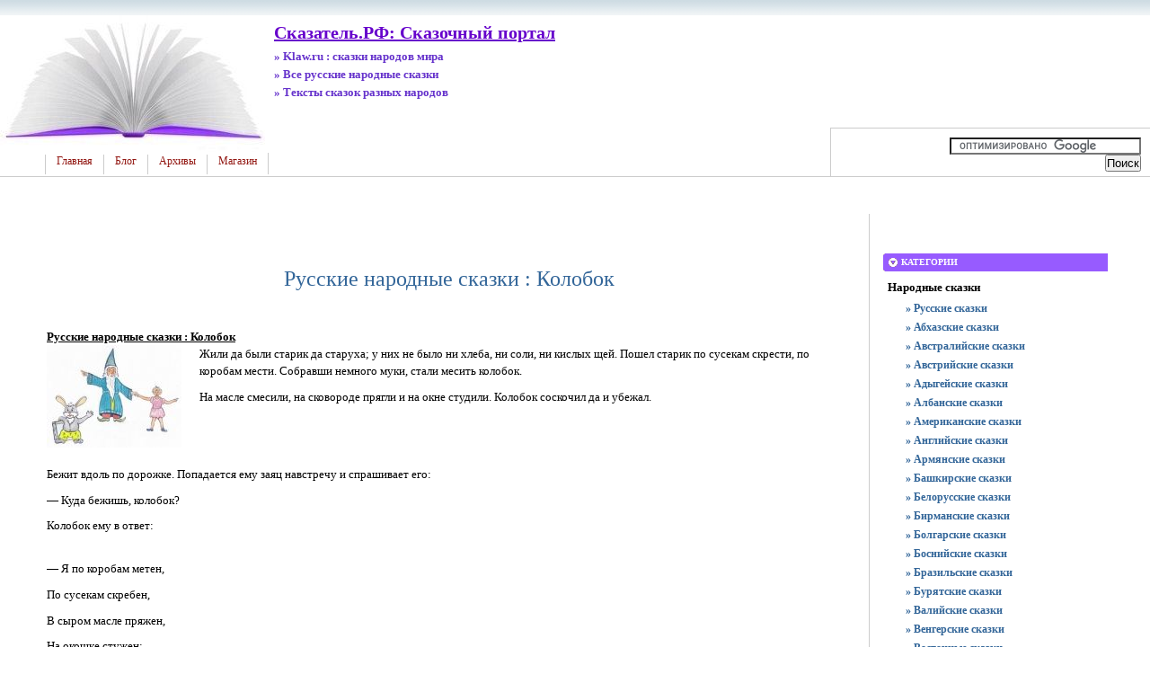

--- FILE ---
content_type: text/html; charset=UTF-8
request_url: https://klaw.ru/narodnie-skazki/russkie-skazki/russkie-narodnie-skazki-kolobok-1.html
body_size: 7007
content:
<!DOCTYPE html PUBLIC "-//W3C//DTD XHTML 1.0 Transitional//EN"
    "https://www.w3.org/TR/xhtml1/DTD/xhtml1-transitional.dtd">
<html xmlns="https://www.w3.org/1999/xhtml" id="sixapart-standard">
<head>
    <meta http-equiv="Content-Type" content="text/html; charset=UTF-8" />
    <meta name="keywords" content="о сказке, читать сказку, русские сказка, Сказки, сказка, народные сказки, сказки народов мира, сказки детям." />
    <meta name="description" content="Жили да были старик да старуха; у них не было ни хлеба, ни соли, ни кислых щей. Пошел старик по сусекам скрести, по коробам мести. Собравши немного муки, стали месить колобок. На масле смесили, на сковороде прягли и на окне студили." />
    <link rel="stylesheet" href="https://klaw.ru/styles.css" type="text/css" />
    <link rel="start" href="https://klaw.ru/" title="Home" />
    <link rel="alternate" type="application/atom+xml" title="Recent Entries" href="https://klaw.ru/atom.xml" />
    <script type="text/javascript" src="https://klaw.ru/mt.js"></script>
    <!-- Yandex.Metrika counter --> <script type="text/javascript" > (function(m,e,t,r,i,k,a){m[i]=m[i]||function(){(m[i].a=m[i].a||[]).push(arguments)}; m[i].l=1*new Date();k=e.createElement(t),a=e.getElementsByTagName(t)[0],k.async=1,k.src=r,a.parentNode.insertBefore(k,a)}) (window, document, "script", "https://mc.yandex.ru/metrika/tag.js", "ym"); ym(55631470, "init", { clickmap:true, trackLinks:true, accurateTrackBounce:true }); </script> <noscript><div><img src="https://mc.yandex.ru/watch/55631470" style="position:absolute; left:-9999px;" alt="" /></div></noscript> <!-- /Yandex.Metrika counter -->
    <script type="text/javascript">new Image().src = "https://counter.yadro.ru/hit?r" + escape(document.referrer) + ((typeof(screen)=="undefined")?"" : ";s"+screen.width+"*"+screen.height+"*" + (screen.colorDepth?screen.colorDepth:screen.pixelDepth)) + ";u"+escape(document.URL) + ";" +Math.random();</script>
    
    <link rel="prev bookmark" href="https://klaw.ru/narodnie-skazki/korejskie-skazki/korejskie-narodnie-skazki-peschera-masipkul.html" title="Корейские народные сказки : Пещера Масипкуль" />
    <link rel="next bookmark" href="https://klaw.ru/narodnie-skazki/birmanskie-skazki/birmanskie-narodnie-skazki-kak-derevenskij-zhitel--botinki-pokupal.html" title="Бирманские народные сказки : Как деревенский житель ботинки покупал" />

    <script type="text/javascript">
    var adminurl = 'https://klaw.ru/cgi-bin/mt/' + 'mt.cgi';
    var blog_id = '900';
    var page_id = '';
    </script>
<title>Русские народные сказки : Колобок - Сказатель.РФ: Сказочный портал</title>
<div id="AADIV119"></div><script src="https://klaw.ru/adadmin/ser.php?t=AADIV119&f=119">/*Klaw 0*0 head*/</script>
</head>
<body id="professional-website" class="mt-entry-archive layout-wm">
<div class="widget-content21">Сказатель.РФ: Сказочный портал</div>
<div class="widget-content22">» Klaw.ru : сказки народов мира</div>
<div class="widget-content23">» Все русские народные сказки</div>
<div class="widget-content24">» Тексты сказок разных народов</div>
<table width="100%"><tr><td valign="top" align="right" class="widget-content3"></td></tr></table>
<TABLE width="100%" class="menu-navigation"><TR><TD class="widget-content2">
<table width="490" height="175" align="left"><tr><td valign="bottom"><div id="main-navigation"><div id="main-navigation-inner"><ul>
  <li class="first"><a href="/">Главная</a></li>
  <li class=""><a href="/blog.html">Блог</a></li>
  <li class=""><a href="/archives.html">Архивы</a></li>
  <li class="last"><a href="/magazin.html">Магазин</a></li>
</ul></div></div></td></tr></table></TD><td><table width="80%" align="right"><tr><td valign="middle" align="center" height="125" width="100%"><div id="AADIV124"></div><script src="https://klaw.ru/adadmin/ser.php?t=AADIV124&f=124">/*Klaw 468*60 up*/</script></td></tr>
<tr><td class="menu-navigation2" width="100%"><table align="center" width="100%"><tr><td align="center" width="80%"><div class="widget-search widget"><form action="https://claw.ru/search.html" id="cse-search-box"> <div> <input type="hidden" name="cx" value="partner-pub-4531601484983953:2448125622" /> <input type="hidden" name="cof" value="FORID:10" /> <input type="hidden" name="ie" value="UTF-8" /> <input type="text" name="q" size="25" /> <input type="submit" name="sa" value="Поиск" /> </div></form><script type="text/javascript" src="https://www.google.ru/coop/cse/brand?form=cse-search-box&amp;lang=ru"></script></div></td></tr></table></td></tr></table></TD></TR></TABLE><br />
<div id="content"><div id="content-inner">

<table align="center" width="95%" border="0px"><tr><td valign="top" width="100%" class="menu-navigation4">       
<TABLE align="center"><TR><TD>
<div id="AADIV127"></div><script src="https://klaw.ru/adadmin/ser.php?t=AADIV127&f=127">/*Klaw 728*15 up*/</script><br /> 
<div id="AADIV126"></div><script src="https://klaw.ru/adadmin/ser.php?t=AADIV126&f=126">/*Klaw 728*90 up*/</script> 
</TD></TR></TABLE>       
<div id="alpha"><div id="alpha-inner">

<br /><br />
<div id="entry-480604" class="entry-asset asset hentry"><div class="asset-header">
<h1 id="page-title" class="asset-name entry-title">Русские народные сказки : Колобок</h1>
<br /><!-- EntryMetadata --></div>
<div class="asset-content entry-content"><div class="asset-body"><b><u>Русские народные сказки : Колобок</u></b><br>

<img style="MARGIN: 0px 20px 20px 0px; FLOAT: left" class="mt-image-left" src="/images/0/image-701.jpg"  title="Русские народные сказки : Колобок" alt="Русские народные сказки : Колобок">
<p>Жили да были старик да старуха; у них не было ни хлеба, ни соли, ни кислых щей. Пошел старик по сусекам скрести, по коробам мести. Собравши немного муки, стали месить колобок.</p>
<p>На масле смесили, на сковороде прягли и на окне студили. Колобок соскочил да и убежал.</p></div><div id="more" class="asset-more">
<p>Бежит вдоль по дорожке. Попадается ему заяц навстречу и спрашивает его:</p>
<p>— Куда бежишь, колобок?</p>
<p>Колобок ему в ответ:</p>
<br />
<p>— Я по коробам метен, </p>
<p>По сусекам скребен, </p>
<p>В сыром масле пряжен, </p>
<p>На окошке стужен; </p>
<p>Я от деда ушел, </p>
<p>Я от бабы ушел, </p>
<p>И от тебя убегу.</p>
<br />
<p>И побежал колобок. Навстречу ему серенький волчок.</p>
<p>— Куда ты, колобок? Колобок ему в ответ:</p>
<br />
<p>— Я по коробам метен, </p>
<p>По сусекам скребен, </p>
<p>В сыром масле пряжен, </p>
<p>На окошке стужен; </p>
<p>Я от деда ушел, </p>
<p>Я от бабы ушел, </p>
<p>Я от зайца ушел, </p>
<p>И от тебя, волк, убегу.</p>
<br />
<p>Колобок побежал. Ему навстречу попадается медведь и спрашивает его:</p>
<p>— Куда ты, колобок? Колобок ему в ответ:</p>
<br />
<p>— Я по коробам метен, </p>
<p>По сусекам скребен, </p>
<p>В сыром масле пряжен, </p>
<p>На окошке стужен; </p>
<p>Я от деда ушел, </p>
<p>Я от бабы ушел, </p>
<p>Я от зайца ушел, </p>
<p>Я от волка ушел </p>
<p>И от тебя, медведь, убегу.</p>
<br />
<p>Колобок побежал. Ему навстречу попадается черемная лисица, баять мастерица, и спрашивает, готовясь его слизнуть:</p>
<p>— Куда бежишь, колобочек, скажи мне, дружочек, мой милый свет!</p>
<p>Колобок ей в ответ:</p>
<br />
<p>— Я по коробам метен, </p>
<p>По сусекам скребен, </p>
<p>В сыром масле пряжен, </p>
<p>На окошке стужен; </p>
<p>Я от деда ушел, </p>
<p>Я от бабы ушел, </p>
<p>Я от зайца ушел, </p>
<p>Я от волка ушел, </p>
<p>От медведя ушел </p>
<p>И от тебя убегу.</p>
<br />
<p>Лисица говорит ему:</p>
<p>— Я не чую, что ты баешь? Сядь мне на верхнюю губу!</p>
<p>Колобочек сел, опять то же запел.</p>
<p>- Я еще ничего не слышу! Сядь ко мне на язычок. </p>
<p>Он и на язычок ей сел. Опять то же запел. </p>
<p>Она — хам! — и съела его.</p></div><h3 class="comments-open-header">Поделитесь этой записью или добавьте в закладки</h3><!--noindex-->&nbsp;&nbsp;&nbsp;<script src="https://yastatic.net/es5-shims/0.0.2/es5-shims.min.js"></script><script src="https://yastatic.net/share2/share.js"></script><div class="ya-share2" data-services="collections,vkontakte,facebook,odnoklassniki,moimir,twitter,lj,viber,whatsapp,skype,telegram"></div><!--/noindex-->
<br />
<!--noindex--><div id="AADIV125"></div><script src="https://klaw.ru/adadmin/ser.php?t=AADIV125&f=125">/*Klaw 728*90 down*/</script><!--/noindex-->
<br /><br />
<div class="entry-categories">
    <h4>Категории<span class="delimiter">:</span></h4>
    <ul>
        <li><a href="https://klaw.ru/narodnie-skazki/russkie-skazki/" rel="tag">Русские сказки</a></li>
    </ul>
</div>


<div class="entry-tags">
    <h4>Теги<span class="delimiter">:</span></h4>
    <ul>
        <li><a href="javascript:void(0)" onclick="location.href='https://klaw.ru/cgi-bin/mt/mt-search.cgi?blog_id=900&amp;tag=%D1%80%D1%83%D1%81%D1%81%D0%BA%D0%B0%D1%8F%20%D1%81%D0%BA%D0%B0%D0%B7%D0%BA%D0%B0&amp;limit=10';return false;" rel="nofollow">русская сказка</a><span class="delimiter">,</span></li> <li><a href="javascript:void(0)" onclick="location.href='https://klaw.ru/cgi-bin/mt/mt-search.cgi?blog_id=900&amp;tag=%D1%81%D0%BA%D0%B0%D0%B7%D0%BA%D0%B0&amp;limit=10';return false;" rel="nofollow">сказка</a><span class="delimiter">,</span></li> <li><a href="javascript:void(0)" onclick="location.href='https://klaw.ru/cgi-bin/mt/mt-search.cgi?blog_id=900&amp;tag=%D1%81%D0%BA%D0%B0%D0%B7%D0%BA%D0%B8&amp;limit=10';return false;" rel="nofollow">сказки</a></li>
    </ul>
</div>



<div class="entry-asset asset hentry"><div class="asset-header"><br /><br /><hr><br />
<font style="FONT-SIZE: 1.00em"><b><U>Также рекомендуем почитать:</u></b></font></div>
<div class="widget-content">       
<table align="center" width="100%" border="0px"><tr><td valign="top">
<ul><li>» Абхазские народные сказки : Аерг</li></ul><ul><li>» Бирманские народные сказки : О неумелой стряпухе</li></ul><ul><li>» Сербская народная сказка : СЕМЬ ЗВЕЗД В СОЗВЕЗДИИ СТОЖАРОВ</li></ul><ul><li>» Оскар Уайлд : ЗВЕЗДНЫЙ МАЛЬЧИК</li></ul><ul><li>» Казахские народные сказки : Мышь, собака и кошка</li></ul><ul><li>» Русские народные сказки : Барин - слуга</li></ul><ul><li>» Венгерские народные сказки : Марци, честный вор</li></ul><ul><li>» Ирландские народные сказки : Озеро исцеления (легенда)</li></ul><ul><li>» Польская народная детская сказка : Совушка - мудрая головушка</li></ul><ul><li>» Венгерские народные сказки : Красавец Палко</li></ul></td><td valign="top">
<ul><li>» <a href="https://klaw.ru/narodnie-skazki/ital-janskie-skazki/ital-janskie-narodnie-skazki-legenda-o-sokrovische-k-japacci.html" target="_blank">Итальянские народные сказки : Легенда о сокровище Кьяпаццы</a></li></ul><ul><li>» <a href="https://klaw.ru/narodnie-skazki/russkie-skazki/russkaja-narodnaja-skazka-volk---duren.html" target="_blank">Русская народная сказка : Волк - дурень</a></li></ul><ul><li>» <a href="https://klaw.ru/narodnie-skazki/russkie-skazki/russkaja-narodnaja-skazka-il-ja-muromec-pod-chernigovom.html" target="_blank">Русская народная сказка : Илья Муромец под Черниговом</a></li></ul><ul><li>» <a href="https://klaw.ru/narodnie-skazki/ital-janskie-skazki/ital-janskie-narodnie-skazki-general-fanta-giro.html" target="_blank">Итальянские народные сказки : Генерал Фанта-Гиро</a></li></ul><ul><li>» <a href="https://klaw.ru/avtorskie-skazki/andersen-gans-xristian/gans-xristian-andersen-ole-lukojle.html" target="_blank">Ганс Христиан Андерсен : ОЛЕ-ЛУКОЙЛЕ</a></li></ul><ul><li>» <a href="https://klaw.ru/narodnie-skazki/v-etnamskie-skazki/v-etnamskie-narodnie-skazki-smishlenij-mal-chik.html" target="_blank">Вьетнамские народные сказки : Смышлёный мальчик</a></li></ul><ul><li>» <a href="https://klaw.ru/narodnie-skazki/russkie-skazki/russkie-narodnie-skazki-pro-mish--zubastuju-da-pro-vorob-ja-bogatogo.html" target="_blank">Русские народные сказки : Про мышь зубастую да про воробья богатого</a></li></ul><ul><li>» <a href="https://klaw.ru/narodnie-skazki/russkie-skazki/russkie-narodnie-skazki-gusi---lebedi.html" target="_blank">Русские народные сказки : Гуси - лебеди</a></li></ul><ul><li>» <a href="https://klaw.ru/narodnie-skazki/shotlandskie-skazki/shotlandskie-narodnie-skazki-fermer-dzhejms-grej-i-velikansha-klenshid.html" target="_blank">Шотландские народные сказки : Фермер Джеймс Грэй и великанша Клэншид</a></li></ul><ul><li>» <a href="https://klaw.ru/narodnie-skazki/birmanskie-skazki/birmanskie-narodnie-skazki-mudrij-krolik.html" target="_blank">Бирманские народные сказки : Мудрый кролик</a></li></ul></td></tr></table></div></div></div></div></div>
</div></div></td><td valign="top"><div class="widget-content"><table width="250px" align="center"><tr><td width="250px">
<div id="AADIV122"></div><script src="https://klaw.ru/adadmin/ser.php?t=AADIV122&f=122">/*Klaw 300*250 up*/</script>
</td></tr></table></div><br /><div class="widget-archive widget-archive-category widget"><h3 class="widget-header">Категории</h3> <div class="widget-content"><div class="cat-item"><ul>
<li> <b>Народные сказки</b> <ul>
<li><a href="https://klaw.ru/narodnie-skazki/russkie-skazki/">» Русские сказки</a></li>
<li><a href="https://klaw.ru/narodnie-skazki/abxazskie-skazki/">» Абхазские сказки</a></li>
<li><a href="https://klaw.ru/narodnie-skazki/avstralijskie-skazki/">» Австралийские сказки</a></li>
<li><a href="https://klaw.ru/narodnie-skazki/avstrijskie-skazki/">» Австрийские сказки</a></li>
<li><a href="https://klaw.ru/narodnie-skazki/adigejskie-skazki/">» Адыгейские сказки</a></li>
<li><a href="https://klaw.ru/narodnie-skazki/albanskie-skazki/">» Албанские сказки</a></li>
<li><a href="https://klaw.ru/narodnie-skazki/amerikanskie-skazki/">» Американские сказки</a></li>
<li><a href="https://klaw.ru/narodnie-skazki/anglijskie-skazki/">» Английские сказки</a></li>
<li><a href="https://klaw.ru/narodnie-skazki/armjanskie-skazki/">» Армянские сказки</a></li>
<li><a href="https://klaw.ru/narodnie-skazki/bashkirskie-skazki/">» Башкирские сказки</a></li>
<li><a href="https://klaw.ru/narodnie-skazki/belorusskie-skazki/">» Белорусские сказки</a></li>
<li><a href="https://klaw.ru/narodnie-skazki/birmanskie-skazki/">» Бирманские сказки</a></li>
<li><a href="https://klaw.ru/narodnie-skazki/bolgarskie-skazki/">» Болгарские сказки</a></li>
<li><a href="https://klaw.ru/narodnie-skazki/bosnijskie-skazki/">» Боснийские сказки</a></li>
<li><a href="https://klaw.ru/narodnie-skazki/brazil-skie-skazki/">» Бразильские сказки</a></li>
<li><a href="https://klaw.ru/narodnie-skazki/burjatskie-skazki/">» Бурятские сказки</a></li>
<li><a href="https://klaw.ru/narodnie-skazki/valijskie-skazki/">» Валийские сказки</a></li>
<li><a href="https://klaw.ru/narodnie-skazki/vengerskie-skazki/">» Венгерские сказки</a></li>
<li><a href="https://klaw.ru/narodnie-skazki/vostochnie-skazki/">» Восточные сказки</a></li>
<li><a href="https://klaw.ru/narodnie-skazki/v-etnamskie-skazki/">» Вьетнамские сказки</a></li>
<li><a href="https://klaw.ru/narodnie-skazki/gruzinskie-skazki/">» Грузинские сказки</a></li>
<li><a href="https://klaw.ru/narodnie-skazki/datskie-skazki/">» Датские сказки</a></li>
<li><a href="https://klaw.ru/narodnie-skazki/ingushskie-skazki/">» Ингушские сказки</a></li>
<li><a href="https://klaw.ru/narodnie-skazki/indijskie-skazki/">» Индийские сказки</a></li>
<li><a href="https://klaw.ru/narodnie-skazki/iranskie-skazki/">» Иранские сказки</a></li>
<li><a href="https://klaw.ru/narodnie-skazki/irlandskie-skazki/">» Ирландские сказки</a></li>
<li><a href="https://klaw.ru/narodnie-skazki/islandskie-skazki/">» Исландские сказки</a></li>
<li><a href="https://klaw.ru/narodnie-skazki/ispanskie-skazki/">» Испанские сказки</a></li>
<li><a href="https://klaw.ru/narodnie-skazki/ital-janskie-skazki/">» Итальянские сказки</a></li>
<li><a href="https://klaw.ru/narodnie-skazki/kabardinskie-skazki/">» Кабардинские сказки</a></li>
<li><a href="https://klaw.ru/narodnie-skazki/kazaxskie-skazki/">» Казахские сказки</a></li>
<li><a href="https://klaw.ru/narodnie-skazki/kazach-i-skazki/">» Казачьи сказки</a></li>
<li><a href="https://klaw.ru/narodnie-skazki/kalmikskie-skazki/">» Калмыцкие сказки</a></li>
<li><a href="https://klaw.ru/narodnie-skazki/karachaevskie-skazki/">» Карачаевские сказки</a></li>
<li><a href="https://klaw.ru/narodnie-skazki/karel-skie-skazki/">» Карельские сказки</a></li>
<li><a href="https://klaw.ru/narodnie-skazki/karjakskie-skazki/">» Карякские сказки</a></li>
<li><a href="https://klaw.ru/narodnie-skazki/kitajskie-skazki/">» Китайские сказки</a></li>
<li><a href="https://klaw.ru/narodnie-skazki/korejskie-skazki/">» Корейские сказки</a></li>
<li><a href="https://klaw.ru/narodnie-skazki/kubinskie-skazki/">» Кубинские сказки</a></li>
<li><a href="https://klaw.ru/narodnie-skazki/latvijskie-skazki/">» Латвийские сказки</a></li>
<li><a href="https://klaw.ru/narodnie-skazki/latishskie-skazki/">» Латышские сказки</a></li>
<li><a href="https://klaw.ru/narodnie-skazki/litovskie-skazki/">» Литовские сказки</a></li>
<li><a href="https://klaw.ru/narodnie-skazki/meksikanskie-skazki/">» Мексиканские сказки</a></li>
<li><a href="https://klaw.ru/narodnie-skazki/moldavskie-skazki/">» Молдавские сказки</a></li>
<li><a href="https://klaw.ru/narodnie-skazki/mordovskie-skazki/">» Мордовские сказки</a></li>
<li><a href="https://klaw.ru/narodnie-skazki/norvezhskie-skazki/">» Норвежские сказки</a></li>
<li><a href="https://klaw.ru/narodnie-skazki/osetinskie-skazki/">» Осетинские сказки</a></li>
<li><a href="https://klaw.ru/narodnie-skazki/pol-skie-skazki/">» Польские сказки</a></li>
<li><a href="https://klaw.ru/narodnie-skazki/portugal-skie-skazki/">» Португальские сказки</a></li>
<li><a href="https://klaw.ru/narodnie-skazki/ruminskie-skazki/">» Румынские сказки</a></li>
<li><a href="https://klaw.ru/narodnie-skazki/serbskie-skazki/">» Сербские сказки</a></li>
<li><a href="https://klaw.ru/narodnie-skazki/slovackie-skazki/">» Словацкие сказки</a></li>
<li><a href="https://klaw.ru/narodnie-skazki/tatarskie-skazki/">» Татарские сказки</a></li>
<li><a href="https://klaw.ru/narodnie-skazki/ukrainskie-skazki/">» Украинские сказки</a></li>
<li><a href="https://klaw.ru/narodnie-skazki/ural-skie-skazki/">» Уральские сказки</a></li>
<li><a href="https://klaw.ru/narodnie-skazki/francuzskie-skazki/">» Французские сказки</a></li>
<li><a href="https://klaw.ru/narodnie-skazki/ciganskie-skazki/">» Цыганские сказки</a></li>
<li><a href="https://klaw.ru/narodnie-skazki/cheshskie-skazki/">» Чешские сказки</a></li>
<li><a href="https://klaw.ru/narodnie-skazki/chuvashskie-skazki/">» Чувашские сказки</a></li>
<li><a href="https://klaw.ru/narodnie-skazki/shvedskie-skazki/">» Шведские сказки</a></li>
<li><a href="https://klaw.ru/narodnie-skazki/shvejcarskie-skazki/">» Швейцарские сказки</a></li>
<li><a href="https://klaw.ru/narodnie-skazki/shotlandskie-skazki/">» Шотландские сказки</a></li>
<li><a href="https://klaw.ru/narodnie-skazki/eskimosskie-skazki/">» Эскимосские сказки</a></li>
<li><a href="https://klaw.ru/narodnie-skazki/estonskie-skazki/">» Эстонские сказки</a></li>
<li><a href="https://klaw.ru/narodnie-skazki/jakutskie-skazki/">» Якутские сказки</a></li>
<li><a href="https://klaw.ru/narodnie-skazki/japonskie-skazki/">» Японские сказки</a></li></ul></li>
<li> <b>Авторские сказки</b> <ul>
<li><a href="https://klaw.ru/avtorskie-skazki/andersen-gans-xristian/">» Андерсен, Ганс Христиан</a></li>
<li><a href="https://klaw.ru/avtorskie-skazki/lindgren-astrid/">» Линдгрен, Астрид</a></li>
<li><a href="https://klaw.ru/avtorskie-skazki/bazhov-pavel-petrovich/">» Бажов, Павел Петрович</a></li>
<li><a href="https://klaw.ru/avtorskie-skazki/brat-ja-grimm/">» Братья Гримм</a></li>
<li><a href="https://klaw.ru/avtorskie-skazki/volkov-aleksandr-melent-evich/">» Волков Александр Мелентьевич</a></li>
<li><a href="https://klaw.ru/avtorskie-skazki/uajl-d-oskar/">» Уайльд, Оскар</a></li>
<li><a href="https://klaw.ru/avtorskie-skazki/pushkin-aleksandr-sergeevich/">» Пушкин, Александр Сергеевич</a></li>
<li><a href="https://klaw.ru/avtorskie-skazki/kipling-red-jard/">» Киплинг, Редьярд</a></li>
<li><a href="https://klaw.ru/avtorskie-skazki/perro-sharl/">» Перро, Шарль</a></li></ul></li>
<li><a href="https://klaw.ru/knizhnij-magazin/">» Книжный магазин</a></li>
<li><a href="https://klaw.ru/eto-interesno/">» Это интересно</a></li>
<li><a href="https://klaw.ru/arhivy/">» Архивы</a></li></ul></div></div></div><div class="widget-content"><table width="250px" align="center"><tr><td width="250px">
<div id="AADIV121"></div><script src="https://klaw.ru/adadmin/ser.php?t=AADIV121&f=121">/*Klaw 300*250 mid*/</script>
</td></tr></table></div><br /><div class="widget-recent-entries widget-archives widget"><h3 class="widget-header">Последние записи</h3><div class="widget-content"><div class="cat-item8"><ul><li><a href="https://klaw.ru/eto-interesno/razbor-prognozov-kak-ponimat--i-ispol-zovat--stavochnye-rekomendacii.html">» Разбор прогнозов: как понимать...</a></li><li><a href="https://klaw.ru/narodnie-skazki/karjakskie-skazki/karjakskie-narodnie-skazki-kujkinnjaku-i-minkusin.html">» Карякские народные сказки : Ку...</a></li><li><a href="https://klaw.ru/narodnie-skazki/belorusskie-skazki/belorusskie-narodnie-skazki-kak-volka-umu-razumu-uchili.html">» Белорусские народные сказки : ...</a></li><li><a href="https://klaw.ru/narodnie-skazki/kazaxskie-skazki/kazaxskie-narodnie-skazki-ribak-i-torgash.html">» Казахские народные сказки : Ры...</a></li><li><a href="https://klaw.ru/avtorskie-skazki/bazhov-pavel-petrovich/detskie-skazki-ppbazhova-pro-velikogo-poloza.html">» Детские сказки П.П.Бажова : Пр...</a></li><li><a href="https://klaw.ru/narodnie-skazki/russkie-skazki/russkaja-narodnaja-skazka-pritvornaja-bolezn-2.html">» Русская народная сказка : ПРИТ...</a></li><li><a href="https://klaw.ru/narodnie-skazki/osetinskie-skazki/osetinskie-narodnie-skazki-lisa-i-lisenok-vtoraja-skazka.html">» Осетинские народные сказки : Л...</a></li><li><a href="https://klaw.ru/narodnie-skazki/japonskie-skazki/japonskie-narodnie-skazki-saburo-bitaja-miska.html">» Японские народные сказки : Саб...</a></li><li><a href="https://klaw.ru/narodnie-skazki/russkie-skazki/russkie-narodnie-skazki-petux-i-bobok.html">» Русские народные сказки : Пету...</a></li><li><a href="https://klaw.ru/narodnie-skazki/birmanskie-skazki/birmanskie-narodnie-skazki-ko-pvej-li-i-prodavec-drov.html">» Бирманские народные сказки : К...</a></li></ul></div></div></div><div class="widget-content"><table width="250px" align="center"><tr><td width="250px">
<div id="AADIV120"></div><script src="https://klaw.ru/adadmin/ser.php?t=AADIV120&f=120">/*Klaw 300*250 dow*/</script>
</td></tr></table></div><br /><div class="widget-recent-entries widget-archives widget">
<h3 class="widget-header">Полезные заметки</h3>
<div class="widget-content"><div class="cat-item">
<ul>
<li class="anons"></li>
<li class="anons"><script type="text/javascript">
<!--
var _acic={dataProvider:15};(function(){var e=document.createElement("script");e.type="text/javascript";e.async=true;e.src="https://www2.acint.net/aci.js";var t=document.getElementsByTagName("script")[0];t.parentNode.insertBefore(e,t)})()
//-->
</script></li>
<li class="anons">&nbsp;&nbsp;&nbsp;</li>
</ul>
</div></div></div></div></div></td></tr></table><br /><div id="footer"><div id="footer-inner"><div id="footer-content"><div id="footer-menu"><table width="100%"><tr><td valign="middle" align="left">
<a href="https://klaw.ru/">Главная</a> | <a href="/partniori.html">Партнеры</a> | </td><td></td><td valign="middle" align="right"><a href="/contact.html">Обратная связь</a>
</td></tr></table><br /></div><table width="100%" align="left"><tr><td valign="top" align="left" width="100">
<!--noindex--><a href="https://www.liveinternet.ru/click" target="_blank" rel="nofollow"><img src=https://counter.yadro.ru/logo?26.8 border="0" width="88" height="15" alt="" title="LiveInternet"></a><!--/noindex--></td>
<td valign="top" align="left">
&nbsp;&nbsp;&nbsp;Русские народные сказки : Колобок - Сказатель.РФ: Сказочный портал<br />
&nbsp;&nbsp;&nbsp;Все права на народные сказки принадлежат народу и авторам, при перепубликации ссылка на Klaw.ru обязательна.
</td><td valign="top" align="right">
&copy; 2008-2024 &laquo;<a href="https://klaw.ru/">Klaw.RU</a>&raquo;<br />
&copy; 2010-2024 &laquo;<a href="https://XN--80AAPGNK0BM6G.XN--P1AI" rel="nofollow">Сказатель.РФ</a>&raquo;
</td></tr></table></div></div></div></div></div>
<!--noindex-->
<div id="AADIV123"></div><script src="https://klaw.ru/adadmin/ser.php?t=AADIV123&f=123">/*Klaw 400*400 ric*/</script>
<!--/noindex-->
</body>
</html>

--- FILE ---
content_type: text/css
request_url: https://klaw.ru/styles.css
body_size: 122
content:
@import url(https://klaw.ru/styles/themes-base/blog.css);
@import url(https://klaw.ru/styles/addons/Commercial.pack/themes/professional-black/screen.css);
